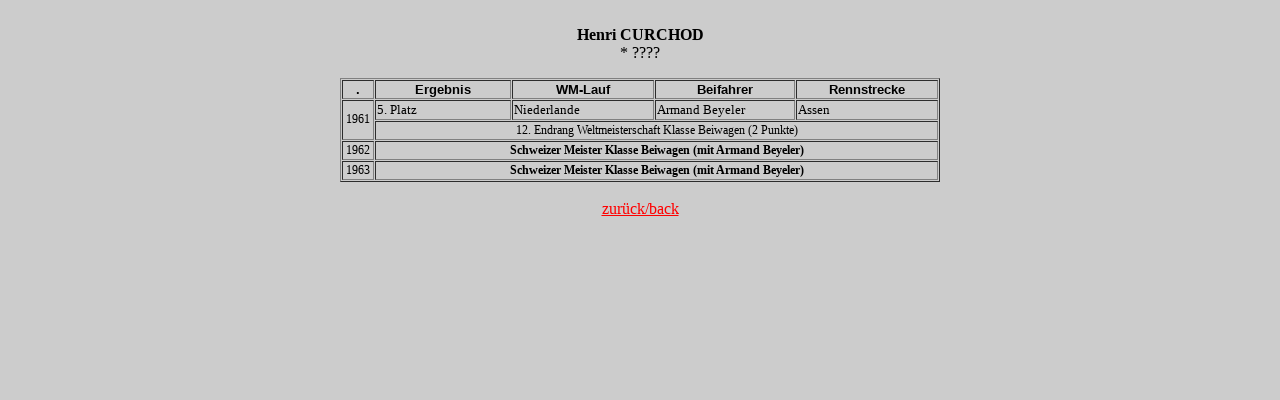

--- FILE ---
content_type: text/html
request_url: http://motorsportstatistik.com/Rennsportstatistik-Schweiz/SwissSWFahrer/Curchod/Curchod.htm
body_size: 849
content:
<!DOCTYPE HTML PUBLIC "-//W3C//DTD HTML 4.01 Transitional//EN">
<html>
<head>


  <title>Henri Curchod</title>
  <meta http-equiv="Content-Type" content="text/html; charset=iso-8859-1">
</head>

<body bgcolor="#cccccc" link="#ff0000" text="#000000">

<div align="center"> 
  
<p><br>

    <b>Henri CURCHOD</b><br>

    * ????</p>
<table style="width: 600px;" border="1" cellpadding="1" cellspacing="1">
  <tbody>
    <tr>
      <td style="width: 29px;">
      
      
      
      
      
      
      
      
      <div align="center"><font face="Arial, Helvetica, sans-serif" size="2"><b>.</b></font></div>









      </td>
      <td style="width: 132px;">
      
      
      
      
      
      
      
      
      <div align="center"><small><span style="font-family: Arial,Helvetica,sans-serif;"><span style="font-weight: bold;">Ergebnis</span></span></small></div>









      </td>
      <td style="width: 138px;">
      
      
      
      
      
      
      
      
      <div align="center"><b><font face="Arial, Helvetica, sans-serif" size="2">WM-Lauf</font></b></div>









      </td>
      <td style="width: 136px;">
      
      
      
      
      
      
      
      
      <div align="center"><b><font face="Arial, Helvetica, sans-serif" size="2">Beifahrer</font></b></div>









      </td>
      <td style="width: 138px;">
      
      
      
      
      
      
      
      
      <div align="center"><b><font face="Arial, Helvetica, sans-serif" size="2">Rennstrecke</font></b></div>









      </td>
    </tr>
    <tr>
      <td style="text-align: center;" colspan="1" rowspan="2" valign="undefined"><big><font size="1"><big>1961</big></font></big></td>
      <td align="undefined" valign="undefined"><small>5. Platz</small></td>
      <td align="undefined" valign="undefined"><small>Niederlande</small></td>
      <td align="undefined" valign="undefined"><small>Armand Beyeler</small></td>
      <td align="undefined" valign="undefined"><small>Assen</small></td>
    </tr>
    <tr align="center">
      <td colspan="4" rowspan="1" valign="undefined"><big><font size="1"><big>12.
Endrang Weltmeisterschaft Klasse Beiwagen (2 Punkte)</big></font></big></td>
    </tr>
    <tr>
      <td style="text-align: center;" valign="undefined"><big><font size="1"><big>1962</big></font></big></td>
      <td style="text-align: center; font-weight: bold;" colspan="4" rowspan="1" valign="undefined"><big><font size="1"><big>Schweizer Meister Klasse Beiwagen</big></font></big><big><font size="1"><big> (mit Armand Beyeler)</big></font></big></td>
    </tr>
    <tr>
      <td style="text-align: center;" valign="undefined"><big><font size="1"><big>1963</big></font></big></td>
      <td style="text-align: center; font-weight: bold;" colspan="4" rowspan="1" valign="undefined"><big><font size="1"><big>Schweizer Meister Klasse Beiwagen (mit Armand Beyeler)</big></font></big></td>
    </tr>
  </tbody>
</table>
<br>
<a href="../SwissSWFahrer.htm">zur&uuml;ck/back</a><br>
<br>
</div>

<center><br>
<p><br>

  </p>

</center>
<!--BEGINN Top50-Motorrad CODE-->
</body>
</html>
